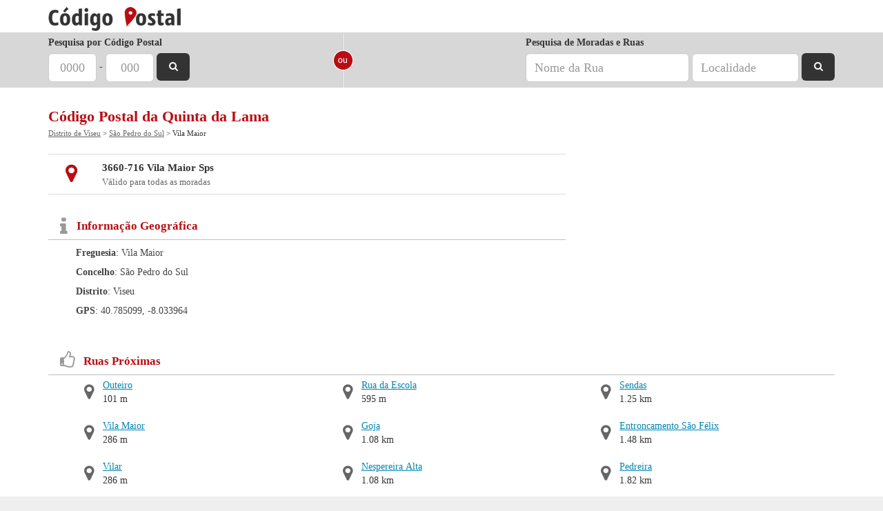

--- FILE ---
content_type: text/html; charset=utf-8
request_url: https://www.codigo-postal.pt/sao-pedro-do-sul/quinta-da-lama/
body_size: 3141
content:
<!DOCTYPE html><html
itemscope itemtype="http://schema.org/WebPage" lang="pt-pt"><head><title>Código Postal da Quinta da Lama</title><meta
http-equiv="Content-Type" content="text/html; charset=UTF-8" /><link
rel="stylesheet" href="/public/css/flat-v7.css" type="text/css" /><meta
name="description" content="Informações sobre Quinta da Lama, Código Postal 3660-716. Consulte o mapa e códigos postais neste local. São Pedro do Sul" /><meta
name="keywords" content="Quinta da Lama, São Pedro do Sul, VILA MAIOR SPS, codigo postal, 3660-716" /><meta
name="viewport" content="width=device-width, initial-scale=1.0, maximum-scale=1.0, user-scalable=0" /><link
rel="shortcut icon" href="/favicon.ico" /><meta
property="fb:admins" content="1035683224" /><meta
property="fb:app_id" content="420345441324086" /><meta
property="og:title" content="Código Postal" /><meta
property="og:url" content="https://www.codigo-postal.pt/" /><meta
property="og:image" content="https://www.codigo-postal.pt/img/logo-fb.png" /><meta
property="og:site_name" content="Código Postal" /><meta
property="og:description" content="Informações sobre Quinta da Lama, Código Postal 3660-716. Consulte o mapa e códigos postais neste local. São Pedro do Sul" /><meta
property="og:type" content="website" /><link
rel="amphtml" href="https://www.codigo-postal.pt/sao-pedro-do-sul/quinta-da-lama/?amp=1">  <script>(function(w, d, s, l, i) {
            w[l] = w[l] || [];
            w[l].push({
                'gtm.start': new Date().getTime(),
                event: 'gtm.js'
            });
            var f = d.getElementsByTagName(s)[0],
                j = d.createElement(s),
                dl = l != 'dataLayer' ? '&l=' + l : '';
            j.async = true;
            j.src =
                'https://www.googletagmanager.com/gtm.js?id=' + i + dl;
            f.parentNode.insertBefore(j, f);
        })(window, document, 'script', 'dataLayer', 'GTM-5XCM4V2');</script>  <script type='text/javascript'>var googletag = googletag || {};
                googletag.cmd = googletag.cmd || [];
                (function() {
                var gads = document.createElement('script');
                gads.async = true;
                gads.type = 'text/javascript';
                var useSSL = 'https:' == document.location.protocol;
                gads.src = (useSSL ? 'https:' : 'http:') + 
                '//www.googletagservices.com/tag/js/gpt.js';
                var node = document.getElementsByTagName('script')[0];
                node.parentNode.insertBefore(gads, node);
                })();</script><script type='text/javascript'>googletag.cmd.push(function() {googletag.defineSlot('/4685050/códigopostal_place_MREC_top', [300, 250], 'div-gpt-ad-1401463712846-1').addService(googletag.pubads());
var mySizeMapping = googletag.sizeMapping().addSize([0,0], [320,50]).addSize([770,500], []).build();googletag.defineSlot('/4685050/códigopostal_CodigoPostal_stickybottom320x50', [320, 50], 'div-gpt-ad-1401463712846-2').defineSizeMapping(mySizeMapping).addService(googletag.pubads());
googletag.pubads().enableSingleRequest();googletag.enableServices();});</script> </head><body> <noscript><iframe
src="https://www.googletagmanager.com/ns.html?id=GTM-5XCM4V2" height="0" width="0" style="display:none;visibility:hidden"></iframe></noscript><div
id="fb-root"></div><div
id='header' class='min'><div
class="container"><div
class="col-md-12"><div
id='logo' class='min'><a
href='/'><span>Código Postal - Pesquisa e Validação de Códigos Postais</span></a></div></div></div></div><div
id='search' class='min'><div
class="container"><div
class='search-container min'><div
class="col-sm-4 col-md-4 hidden-xs"><form
method='get' action='/' class="form-inline"><div
class="form-group"> <label
for='cp4'>Pesquisa por Código Postal</label> <input
class='cp4 form-control input-lg min' name='cp4' maxlength="4" id='cp4' placeholder="0000" value="" /> <span
id='cp-split'>-</span> <input
class='cp3 form-control input-lg min' name='cp3' maxlength="3" placeholder="000" value="" /> <button
class="sbutton"><i
class="fa fa-search"></i><span> Pesquisar</span></button></div></form></div><div
class="col-sm-1 col-md-1 hidden-xs"><div
class="row"><div
class='search-split'></div></div></div><div
class="col-sm-7 col-md-7 mobile-split hidden-xs"><form
method='get' action='/' class="form-inline pull-right"> <label
for='rua'>Pesquisa de Moradas e Ruas</label><div
class="form-group"> <input
class='rua form-control input-lg min' name='rua' id="rua" placeholder="Nome da Rua" value="" /> <input
class='local form-control input-lg min' name='local' placeholder="Localidade" value="" /> <button
class="sbutton"><i
class="fa fa-search"></i><span> Pesquisar</span></button></div></form></div><div
class="col-sm-12 col-md-12 visible-xs"><form
method='get' action='/' class="form-inline"><div
class="input-group"> <input
class='mobile form-control min' name='mobile' id='mobile' placeholder="Código Postal ou Morada" value="" /> <span
class="input-group-btn"> <button
class="btn btn-default" type="button"><i
class="fa fa-search"></i></button> </span></div></form></div></div></div></div><div
class="container"><div
class="col-md-12"><div
class="row"><h1>Código Postal da Quinta da Lama</h1><div
class="breadcrumbs" itemprop="breadcrumb"><a
href="/distrito-viseu/">Distrito de Viseu</a> &gt; <a
href="/sao-pedro-do-sul/">São Pedro do Sul</a> &gt; Vila Maior</div> <br/><div
id='place' class='row'><div
class='col-md-8'><div
class="row"><div
class="postal-code col-md-12"><div
class="row postal-codes-item odd"><div
class="col-xs-2 col-md-1"><span><i
class="fa fa-map-marker"></i> </span></div><div
class="col-xs-10 col-md-11"><b>3660-716 Vila Maior Sps</b><br/> Válido para todas as moradas</div></div></div></div><div
class="row"><div
class='col-md-12 geoinfo'> <span
class="pull-left"><i
class="fa fa-info"></i></span><h2>Informação Geográfica</h2><div
class="text"> <b>Freguesia</b>: 
 Vila Maior <br/> <b>Concelho</b>: São Pedro do Sul<br/> <b>Distrito</b>: Viseu<br/> <b>GPS</b>: 40.785099, -8.033964</div></div></div></div><div
class='col-md-4 text-center'><div
id="div-gpt-ad-1401463712846-1" style="display:inline-block;"><script type="text/javascript">googletag.cmd.push(function() { googletag.display("div-gpt-ad-1401463712846-1"); });</script></div><br/></div><div
class="col-md-12"><div
class="row"><div
class='col-md-12 nearby'> <span
class="pull-left"><i
class="fa fa-thumbs-o-up title"></i></span><h2>Ruas Próximas</h2><ul
class="list-unstyled list-inline"><li> <span
class="pull-left"><i
class="fa fa-map-marker"></i></span> <a
class="title" href="/sao-pedro-do-sul/outeiro-vila-maior/">Outeiro</a> 101 m</li><li> <span
class="pull-left"><i
class="fa fa-map-marker"></i></span> <a
class="title" href="/sao-pedro-do-sul/vila-maior-lugar/">Vila Maior</a> 286 m</li><li> <span
class="pull-left"><i
class="fa fa-map-marker"></i></span> <a
class="title" href="/sao-pedro-do-sul/vilar/">Vilar</a> 286 m</li><li> <span
class="pull-left"><i
class="fa fa-map-marker"></i></span> <a
class="title" href="/sao-pedro-do-sul/rua-da-escola-sul/">Rua da Escola</a> 595 m</li><li> <span
class="pull-left"><i
class="fa fa-map-marker"></i></span> <a
class="title" href="/sao-pedro-do-sul/rua-da-escola-pindelo-dos-milagres/">Rua da Escola</a> 595 m</li><li> <span
class="pull-left"><i
class="fa fa-map-marker"></i></span> <a
class="title" href="/sao-pedro-do-sul/goja/">Goja</a> 1.08 km</li><li> <span
class="pull-left"><i
class="fa fa-map-marker"></i></span> <a
class="title" href="/sao-pedro-do-sul/nespereira-alta/">Nespereira Alta</a> 1.08 km</li><li> <span
class="pull-left"><i
class="fa fa-map-marker"></i></span> <a
class="title" href="/sao-pedro-do-sul/pinheirinho/">Pinheirinho</a> 1.08 km</li><li> <span
class="pull-left"><i
class="fa fa-map-marker"></i></span> <a
class="title" href="/sao-pedro-do-sul/sendas/">Sendas</a> 1.25 km</li><li> <span
class="pull-left"><i
class="fa fa-map-marker"></i></span> <a
class="title" href="/sao-pedro-do-sul/entroncamento-sao-felix/">Entroncamento São Félix</a> 1.48 km</li><li> <span
class="pull-left"><i
class="fa fa-map-marker"></i></span> <a
class="title" href="/sao-pedro-do-sul/pedreira-valadares/">Pedreira</a> 1.82 km</li><li> <span
class="pull-left"><i
class="fa fa-map-marker"></i></span> <a
class="title" href="/sao-pedro-do-sul/pinho-lugar-valadares/">Pinho</a> 1.82 km</li></ul></div></div><div
class='col-md-12 relatedLinks'> Páginas Relacionadas: <a
href='/3660-716/'>Código Postal 3660-716</a></div></div></div></div></div></div><div
id='footer'><div
class="container"><div
class="col-md-12"><div
class="row"><p
id='copyright' class="pull-left">&copy; 2025 Código Postal</p><div
class="pull-right"><div
id="powered"> <a
href="http://www.nex.pt/"><span>Powered by Nex</span></a></div></div></div></div></div></div><div
id='stickyBottom'><div
id='stickyBottomAd'><div
id="div-gpt-ad-1401463712846-2" style="display:inline-block;"><script type="text/javascript">googletag.cmd.push(function() { googletag.display("div-gpt-ad-1401463712846-2"); });</script></div></div></div> <script type='text/javascript'>eval(function(p,a,c,k,e,d){e=function(c){return(c<a?'':e(parseInt(c/a)))+((c=c%a)>35?String.fromCharCode(c+29):c.toString(36))};if(!''.replace(/^/,String)){while(c--){d[e(c)]=k[c]||e(c)}k=[function(e){return d[e]}];e=function(){return'\\w+'};c=1};while(c--){if(k[c]){p=p.replace(new RegExp('\\b'+e(c)+'\\b','g'),k[c])}}return p}('(4(){2 1=6.H(\'5\');1.G=\'F/E\';1.D=C;1.B=\'/A/7/z.7?a=3\';2 s=6.y(\'5\')[0];s.x.w(1,s)})();4 v(){$().u(4(){2 $t=r q.p({"o":"n.m","l":"-8.k","j":"","i":"h-g","f":".e-d-c","b":"#9"})})}',44,44,'|pjs|var||function|script|document|js||mapDirections||directionsHolder|img|map|static|placeHolder|O8KY|AIzaSyAklT8uvBxikh3kYKGpQhDH2yNKWn|key|geoString|033964|lng|785099|40|lat|init|mapJs|new||mapJs_init|ready|runInlineJs|insertBefore|parentNode|getElementsByTagName|main|public|src|true|async|javascript|text|type|createElement'.split('|'),0,{}))</script> </body></html>

--- FILE ---
content_type: text/html; charset=utf-8
request_url: https://www.google.com/recaptcha/api2/aframe
body_size: 268
content:
<!DOCTYPE HTML><html><head><meta http-equiv="content-type" content="text/html; charset=UTF-8"></head><body><script nonce="kMmMz1M-DEFNw0CASGmasQ">/** Anti-fraud and anti-abuse applications only. See google.com/recaptcha */ try{var clients={'sodar':'https://pagead2.googlesyndication.com/pagead/sodar?'};window.addEventListener("message",function(a){try{if(a.source===window.parent){var b=JSON.parse(a.data);var c=clients[b['id']];if(c){var d=document.createElement('img');d.src=c+b['params']+'&rc='+(localStorage.getItem("rc::a")?sessionStorage.getItem("rc::b"):"");window.document.body.appendChild(d);sessionStorage.setItem("rc::e",parseInt(sessionStorage.getItem("rc::e")||0)+1);localStorage.setItem("rc::h",'1766237428279');}}}catch(b){}});window.parent.postMessage("_grecaptcha_ready", "*");}catch(b){}</script></body></html>